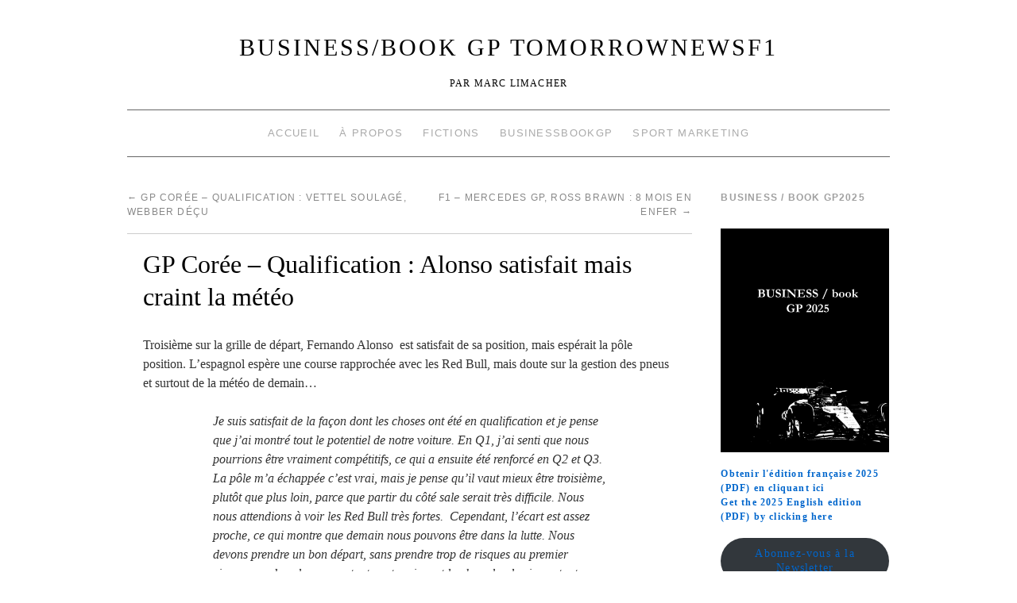

--- FILE ---
content_type: text/html; charset=UTF-8
request_url: http://www.tomorrownewsf1.com/gp-coree-qualification-alonso-satisfait-mais-craint-la-meteo-16811
body_size: 13936
content:
<!doctype html>
<!--[if lt IE 7]> <html class="no-js ie6 lt-ie9 lt-ie8 lt-ie7" lang="fr-FR"> <![endif]-->
<!--[if IE 7]>    <html class="no-js ie7 lt-ie9 lt-ie8" lang="fr-FR"> <![endif]-->
<!--[if IE 8]>    <html class="no-js ie8 lt-ie9" lang="fr-FR"> <![endif]-->
<!--[if gt IE 8]><!--> <html class="no-js" lang="fr-FR"> <!--<![endif]-->
	<head>
		<meta charset="UTF-8" />
		<meta http-equiv="X-UA-Compatible" content="IE=edge,chrome=1">
		<meta name="viewport" content="width=device-width">
		<title>GP Corée &#8211; Qualification : Alonso satisfait mais craint la météo &raquo; BUSINESS/book GP TomorrowNewsF1</title>
		<link rel="profile" href="http://gmpg.org/xfn/11" />
		<link rel="pingback" href="http://www.tomorrownewsf1.com/xmlrpc.php" />
		<style type="text/css"> #wrapper { max-width: 960px !important;} </style>
		<meta name='robots' content='max-image-preview:large' />
	<style>img:is([sizes="auto" i], [sizes^="auto," i]) { contain-intrinsic-size: 3000px 1500px }</style>
	<link rel='dns-prefetch' href='//www.tomorrownewsf1.com' />
<link rel="alternate" type="application/rss+xml" title="BUSINESS/book GP TomorrowNewsF1 &raquo; Flux" href="http://www.tomorrownewsf1.com/feed" />
<link rel="alternate" type="application/rss+xml" title="BUSINESS/book GP TomorrowNewsF1 &raquo; Flux des commentaires" href="http://www.tomorrownewsf1.com/comments/feed" />
<script type="text/javascript">
/* <![CDATA[ */
window._wpemojiSettings = {"baseUrl":"https:\/\/s.w.org\/images\/core\/emoji\/15.0.3\/72x72\/","ext":".png","svgUrl":"https:\/\/s.w.org\/images\/core\/emoji\/15.0.3\/svg\/","svgExt":".svg","source":{"concatemoji":"http:\/\/www.tomorrownewsf1.com\/wp-includes\/js\/wp-emoji-release.min.js?ver=6.7.4"}};
/*! This file is auto-generated */
!function(i,n){var o,s,e;function c(e){try{var t={supportTests:e,timestamp:(new Date).valueOf()};sessionStorage.setItem(o,JSON.stringify(t))}catch(e){}}function p(e,t,n){e.clearRect(0,0,e.canvas.width,e.canvas.height),e.fillText(t,0,0);var t=new Uint32Array(e.getImageData(0,0,e.canvas.width,e.canvas.height).data),r=(e.clearRect(0,0,e.canvas.width,e.canvas.height),e.fillText(n,0,0),new Uint32Array(e.getImageData(0,0,e.canvas.width,e.canvas.height).data));return t.every(function(e,t){return e===r[t]})}function u(e,t,n){switch(t){case"flag":return n(e,"\ud83c\udff3\ufe0f\u200d\u26a7\ufe0f","\ud83c\udff3\ufe0f\u200b\u26a7\ufe0f")?!1:!n(e,"\ud83c\uddfa\ud83c\uddf3","\ud83c\uddfa\u200b\ud83c\uddf3")&&!n(e,"\ud83c\udff4\udb40\udc67\udb40\udc62\udb40\udc65\udb40\udc6e\udb40\udc67\udb40\udc7f","\ud83c\udff4\u200b\udb40\udc67\u200b\udb40\udc62\u200b\udb40\udc65\u200b\udb40\udc6e\u200b\udb40\udc67\u200b\udb40\udc7f");case"emoji":return!n(e,"\ud83d\udc26\u200d\u2b1b","\ud83d\udc26\u200b\u2b1b")}return!1}function f(e,t,n){var r="undefined"!=typeof WorkerGlobalScope&&self instanceof WorkerGlobalScope?new OffscreenCanvas(300,150):i.createElement("canvas"),a=r.getContext("2d",{willReadFrequently:!0}),o=(a.textBaseline="top",a.font="600 32px Arial",{});return e.forEach(function(e){o[e]=t(a,e,n)}),o}function t(e){var t=i.createElement("script");t.src=e,t.defer=!0,i.head.appendChild(t)}"undefined"!=typeof Promise&&(o="wpEmojiSettingsSupports",s=["flag","emoji"],n.supports={everything:!0,everythingExceptFlag:!0},e=new Promise(function(e){i.addEventListener("DOMContentLoaded",e,{once:!0})}),new Promise(function(t){var n=function(){try{var e=JSON.parse(sessionStorage.getItem(o));if("object"==typeof e&&"number"==typeof e.timestamp&&(new Date).valueOf()<e.timestamp+604800&&"object"==typeof e.supportTests)return e.supportTests}catch(e){}return null}();if(!n){if("undefined"!=typeof Worker&&"undefined"!=typeof OffscreenCanvas&&"undefined"!=typeof URL&&URL.createObjectURL&&"undefined"!=typeof Blob)try{var e="postMessage("+f.toString()+"("+[JSON.stringify(s),u.toString(),p.toString()].join(",")+"));",r=new Blob([e],{type:"text/javascript"}),a=new Worker(URL.createObjectURL(r),{name:"wpTestEmojiSupports"});return void(a.onmessage=function(e){c(n=e.data),a.terminate(),t(n)})}catch(e){}c(n=f(s,u,p))}t(n)}).then(function(e){for(var t in e)n.supports[t]=e[t],n.supports.everything=n.supports.everything&&n.supports[t],"flag"!==t&&(n.supports.everythingExceptFlag=n.supports.everythingExceptFlag&&n.supports[t]);n.supports.everythingExceptFlag=n.supports.everythingExceptFlag&&!n.supports.flag,n.DOMReady=!1,n.readyCallback=function(){n.DOMReady=!0}}).then(function(){return e}).then(function(){var e;n.supports.everything||(n.readyCallback(),(e=n.source||{}).concatemoji?t(e.concatemoji):e.wpemoji&&e.twemoji&&(t(e.twemoji),t(e.wpemoji)))}))}((window,document),window._wpemojiSettings);
/* ]]> */
</script>
<link rel='stylesheet' id='brunelleschi_modern-css' href='http://www.tomorrownewsf1.com/wp-content/themes/brunelleschi/css/modern.css?ver=6.7.4' type='text/css' media='all' />
<link rel='stylesheet' id='brunelleschi_center-navigation-css' href='http://www.tomorrownewsf1.com/wp-content/themes/brunelleschi/css/center-navigation.css?ver=6.7.4' type='text/css' media='all' />
<link rel='stylesheet' id='brunelleschi_nav-above-banner-css' href='http://www.tomorrownewsf1.com/wp-content/themes/brunelleschi/css/nav-above-banner.css?ver=6.7.4' type='text/css' media='all' />
<link rel='stylesheet' id='style.css-css' href='http://www.tomorrownewsf1.com/wp-content/themes/brunelleschi/style.css?ver=6.7.4' type='text/css' media='all' />
<style id='wp-emoji-styles-inline-css' type='text/css'>

	img.wp-smiley, img.emoji {
		display: inline !important;
		border: none !important;
		box-shadow: none !important;
		height: 1em !important;
		width: 1em !important;
		margin: 0 0.07em !important;
		vertical-align: -0.1em !important;
		background: none !important;
		padding: 0 !important;
	}
</style>
<link rel='stylesheet' id='wp-block-library-css' href='http://www.tomorrownewsf1.com/wp-includes/css/dist/block-library/style.min.css?ver=6.7.4' type='text/css' media='all' />
<style id='classic-theme-styles-inline-css' type='text/css'>
/*! This file is auto-generated */
.wp-block-button__link{color:#fff;background-color:#32373c;border-radius:9999px;box-shadow:none;text-decoration:none;padding:calc(.667em + 2px) calc(1.333em + 2px);font-size:1.125em}.wp-block-file__button{background:#32373c;color:#fff;text-decoration:none}
</style>
<style id='global-styles-inline-css' type='text/css'>
:root{--wp--preset--aspect-ratio--square: 1;--wp--preset--aspect-ratio--4-3: 4/3;--wp--preset--aspect-ratio--3-4: 3/4;--wp--preset--aspect-ratio--3-2: 3/2;--wp--preset--aspect-ratio--2-3: 2/3;--wp--preset--aspect-ratio--16-9: 16/9;--wp--preset--aspect-ratio--9-16: 9/16;--wp--preset--color--black: #000000;--wp--preset--color--cyan-bluish-gray: #abb8c3;--wp--preset--color--white: #ffffff;--wp--preset--color--pale-pink: #f78da7;--wp--preset--color--vivid-red: #cf2e2e;--wp--preset--color--luminous-vivid-orange: #ff6900;--wp--preset--color--luminous-vivid-amber: #fcb900;--wp--preset--color--light-green-cyan: #7bdcb5;--wp--preset--color--vivid-green-cyan: #00d084;--wp--preset--color--pale-cyan-blue: #8ed1fc;--wp--preset--color--vivid-cyan-blue: #0693e3;--wp--preset--color--vivid-purple: #9b51e0;--wp--preset--gradient--vivid-cyan-blue-to-vivid-purple: linear-gradient(135deg,rgba(6,147,227,1) 0%,rgb(155,81,224) 100%);--wp--preset--gradient--light-green-cyan-to-vivid-green-cyan: linear-gradient(135deg,rgb(122,220,180) 0%,rgb(0,208,130) 100%);--wp--preset--gradient--luminous-vivid-amber-to-luminous-vivid-orange: linear-gradient(135deg,rgba(252,185,0,1) 0%,rgba(255,105,0,1) 100%);--wp--preset--gradient--luminous-vivid-orange-to-vivid-red: linear-gradient(135deg,rgba(255,105,0,1) 0%,rgb(207,46,46) 100%);--wp--preset--gradient--very-light-gray-to-cyan-bluish-gray: linear-gradient(135deg,rgb(238,238,238) 0%,rgb(169,184,195) 100%);--wp--preset--gradient--cool-to-warm-spectrum: linear-gradient(135deg,rgb(74,234,220) 0%,rgb(151,120,209) 20%,rgb(207,42,186) 40%,rgb(238,44,130) 60%,rgb(251,105,98) 80%,rgb(254,248,76) 100%);--wp--preset--gradient--blush-light-purple: linear-gradient(135deg,rgb(255,206,236) 0%,rgb(152,150,240) 100%);--wp--preset--gradient--blush-bordeaux: linear-gradient(135deg,rgb(254,205,165) 0%,rgb(254,45,45) 50%,rgb(107,0,62) 100%);--wp--preset--gradient--luminous-dusk: linear-gradient(135deg,rgb(255,203,112) 0%,rgb(199,81,192) 50%,rgb(65,88,208) 100%);--wp--preset--gradient--pale-ocean: linear-gradient(135deg,rgb(255,245,203) 0%,rgb(182,227,212) 50%,rgb(51,167,181) 100%);--wp--preset--gradient--electric-grass: linear-gradient(135deg,rgb(202,248,128) 0%,rgb(113,206,126) 100%);--wp--preset--gradient--midnight: linear-gradient(135deg,rgb(2,3,129) 0%,rgb(40,116,252) 100%);--wp--preset--font-size--small: 13px;--wp--preset--font-size--medium: 20px;--wp--preset--font-size--large: 36px;--wp--preset--font-size--x-large: 42px;--wp--preset--spacing--20: 0.44rem;--wp--preset--spacing--30: 0.67rem;--wp--preset--spacing--40: 1rem;--wp--preset--spacing--50: 1.5rem;--wp--preset--spacing--60: 2.25rem;--wp--preset--spacing--70: 3.38rem;--wp--preset--spacing--80: 5.06rem;--wp--preset--shadow--natural: 6px 6px 9px rgba(0, 0, 0, 0.2);--wp--preset--shadow--deep: 12px 12px 50px rgba(0, 0, 0, 0.4);--wp--preset--shadow--sharp: 6px 6px 0px rgba(0, 0, 0, 0.2);--wp--preset--shadow--outlined: 6px 6px 0px -3px rgba(255, 255, 255, 1), 6px 6px rgba(0, 0, 0, 1);--wp--preset--shadow--crisp: 6px 6px 0px rgba(0, 0, 0, 1);}:where(.is-layout-flex){gap: 0.5em;}:where(.is-layout-grid){gap: 0.5em;}body .is-layout-flex{display: flex;}.is-layout-flex{flex-wrap: wrap;align-items: center;}.is-layout-flex > :is(*, div){margin: 0;}body .is-layout-grid{display: grid;}.is-layout-grid > :is(*, div){margin: 0;}:where(.wp-block-columns.is-layout-flex){gap: 2em;}:where(.wp-block-columns.is-layout-grid){gap: 2em;}:where(.wp-block-post-template.is-layout-flex){gap: 1.25em;}:where(.wp-block-post-template.is-layout-grid){gap: 1.25em;}.has-black-color{color: var(--wp--preset--color--black) !important;}.has-cyan-bluish-gray-color{color: var(--wp--preset--color--cyan-bluish-gray) !important;}.has-white-color{color: var(--wp--preset--color--white) !important;}.has-pale-pink-color{color: var(--wp--preset--color--pale-pink) !important;}.has-vivid-red-color{color: var(--wp--preset--color--vivid-red) !important;}.has-luminous-vivid-orange-color{color: var(--wp--preset--color--luminous-vivid-orange) !important;}.has-luminous-vivid-amber-color{color: var(--wp--preset--color--luminous-vivid-amber) !important;}.has-light-green-cyan-color{color: var(--wp--preset--color--light-green-cyan) !important;}.has-vivid-green-cyan-color{color: var(--wp--preset--color--vivid-green-cyan) !important;}.has-pale-cyan-blue-color{color: var(--wp--preset--color--pale-cyan-blue) !important;}.has-vivid-cyan-blue-color{color: var(--wp--preset--color--vivid-cyan-blue) !important;}.has-vivid-purple-color{color: var(--wp--preset--color--vivid-purple) !important;}.has-black-background-color{background-color: var(--wp--preset--color--black) !important;}.has-cyan-bluish-gray-background-color{background-color: var(--wp--preset--color--cyan-bluish-gray) !important;}.has-white-background-color{background-color: var(--wp--preset--color--white) !important;}.has-pale-pink-background-color{background-color: var(--wp--preset--color--pale-pink) !important;}.has-vivid-red-background-color{background-color: var(--wp--preset--color--vivid-red) !important;}.has-luminous-vivid-orange-background-color{background-color: var(--wp--preset--color--luminous-vivid-orange) !important;}.has-luminous-vivid-amber-background-color{background-color: var(--wp--preset--color--luminous-vivid-amber) !important;}.has-light-green-cyan-background-color{background-color: var(--wp--preset--color--light-green-cyan) !important;}.has-vivid-green-cyan-background-color{background-color: var(--wp--preset--color--vivid-green-cyan) !important;}.has-pale-cyan-blue-background-color{background-color: var(--wp--preset--color--pale-cyan-blue) !important;}.has-vivid-cyan-blue-background-color{background-color: var(--wp--preset--color--vivid-cyan-blue) !important;}.has-vivid-purple-background-color{background-color: var(--wp--preset--color--vivid-purple) !important;}.has-black-border-color{border-color: var(--wp--preset--color--black) !important;}.has-cyan-bluish-gray-border-color{border-color: var(--wp--preset--color--cyan-bluish-gray) !important;}.has-white-border-color{border-color: var(--wp--preset--color--white) !important;}.has-pale-pink-border-color{border-color: var(--wp--preset--color--pale-pink) !important;}.has-vivid-red-border-color{border-color: var(--wp--preset--color--vivid-red) !important;}.has-luminous-vivid-orange-border-color{border-color: var(--wp--preset--color--luminous-vivid-orange) !important;}.has-luminous-vivid-amber-border-color{border-color: var(--wp--preset--color--luminous-vivid-amber) !important;}.has-light-green-cyan-border-color{border-color: var(--wp--preset--color--light-green-cyan) !important;}.has-vivid-green-cyan-border-color{border-color: var(--wp--preset--color--vivid-green-cyan) !important;}.has-pale-cyan-blue-border-color{border-color: var(--wp--preset--color--pale-cyan-blue) !important;}.has-vivid-cyan-blue-border-color{border-color: var(--wp--preset--color--vivid-cyan-blue) !important;}.has-vivid-purple-border-color{border-color: var(--wp--preset--color--vivid-purple) !important;}.has-vivid-cyan-blue-to-vivid-purple-gradient-background{background: var(--wp--preset--gradient--vivid-cyan-blue-to-vivid-purple) !important;}.has-light-green-cyan-to-vivid-green-cyan-gradient-background{background: var(--wp--preset--gradient--light-green-cyan-to-vivid-green-cyan) !important;}.has-luminous-vivid-amber-to-luminous-vivid-orange-gradient-background{background: var(--wp--preset--gradient--luminous-vivid-amber-to-luminous-vivid-orange) !important;}.has-luminous-vivid-orange-to-vivid-red-gradient-background{background: var(--wp--preset--gradient--luminous-vivid-orange-to-vivid-red) !important;}.has-very-light-gray-to-cyan-bluish-gray-gradient-background{background: var(--wp--preset--gradient--very-light-gray-to-cyan-bluish-gray) !important;}.has-cool-to-warm-spectrum-gradient-background{background: var(--wp--preset--gradient--cool-to-warm-spectrum) !important;}.has-blush-light-purple-gradient-background{background: var(--wp--preset--gradient--blush-light-purple) !important;}.has-blush-bordeaux-gradient-background{background: var(--wp--preset--gradient--blush-bordeaux) !important;}.has-luminous-dusk-gradient-background{background: var(--wp--preset--gradient--luminous-dusk) !important;}.has-pale-ocean-gradient-background{background: var(--wp--preset--gradient--pale-ocean) !important;}.has-electric-grass-gradient-background{background: var(--wp--preset--gradient--electric-grass) !important;}.has-midnight-gradient-background{background: var(--wp--preset--gradient--midnight) !important;}.has-small-font-size{font-size: var(--wp--preset--font-size--small) !important;}.has-medium-font-size{font-size: var(--wp--preset--font-size--medium) !important;}.has-large-font-size{font-size: var(--wp--preset--font-size--large) !important;}.has-x-large-font-size{font-size: var(--wp--preset--font-size--x-large) !important;}
:where(.wp-block-post-template.is-layout-flex){gap: 1.25em;}:where(.wp-block-post-template.is-layout-grid){gap: 1.25em;}
:where(.wp-block-columns.is-layout-flex){gap: 2em;}:where(.wp-block-columns.is-layout-grid){gap: 2em;}
:root :where(.wp-block-pullquote){font-size: 1.5em;line-height: 1.6;}
</style>
<script type="text/javascript" src="http://www.tomorrownewsf1.com/wp-content/themes/brunelleschi/js/modernizr-2.5.2.min.js?ver=6.7.4" id="modernizr-js"></script>
<script type="text/javascript" src="http://www.tomorrownewsf1.com/wp-content/themes/brunelleschi/js/respond.js?ver=6.7.4" id="respond-js"></script>
<script type="text/javascript" src="http://www.tomorrownewsf1.com/wp-includes/js/jquery/jquery.min.js?ver=3.7.1" id="jquery-core-js"></script>
<script type="text/javascript" src="http://www.tomorrownewsf1.com/wp-includes/js/jquery/jquery-migrate.min.js?ver=3.4.1" id="jquery-migrate-js"></script>
<script type="text/javascript" src="http://www.tomorrownewsf1.com/wp-content/themes/brunelleschi/js/brunelleschi-scripts.js?ver=6.7.4" id="brunelleschi-scripts-js"></script>
<link rel="https://api.w.org/" href="http://www.tomorrownewsf1.com/wp-json/" /><link rel="alternate" title="JSON" type="application/json" href="http://www.tomorrownewsf1.com/wp-json/wp/v2/posts/16811" /><link rel="EditURI" type="application/rsd+xml" title="RSD" href="http://www.tomorrownewsf1.com/xmlrpc.php?rsd" />
<meta name="generator" content="WordPress 6.7.4" />
<link rel="canonical" href="http://www.tomorrownewsf1.com/gp-coree-qualification-alonso-satisfait-mais-craint-la-meteo-16811" />
<link rel='shortlink' href='http://www.tomorrownewsf1.com/?p=16811' />
<link rel="alternate" title="oEmbed (JSON)" type="application/json+oembed" href="http://www.tomorrownewsf1.com/wp-json/oembed/1.0/embed?url=http%3A%2F%2Fwww.tomorrownewsf1.com%2Fgp-coree-qualification-alonso-satisfait-mais-craint-la-meteo-16811" />
<link rel="alternate" title="oEmbed (XML)" type="text/xml+oembed" href="http://www.tomorrownewsf1.com/wp-json/oembed/1.0/embed?url=http%3A%2F%2Fwww.tomorrownewsf1.com%2Fgp-coree-qualification-alonso-satisfait-mais-craint-la-meteo-16811&#038;format=xml" />
		<script type="text/javascript">
			var _statcounter = _statcounter || [];
			_statcounter.push({"tags": {"author": "Marc Limacher"}});
		</script>
			<style type="text/css">
			.site-title a,
		.site-description {
			color: #000000 !important;
		}
		</style>
	<style type="text/css" id="custom-background-css">
body.custom-background { background-color: #ffffff; }
</style>
			<style></style>
	</head>
	<body class="post-template-default single single-post postid-16811 single-format-standard custom-background">
	<div id="wrapper" class="hfeed container">
		<header id="header" class="row clearfix">
							<hgroup id="branding" class="twelvecol last">
					<h1 class="site-title"><a href="http://www.tomorrownewsf1.com/" title="BUSINESS/book GP TomorrowNewsF1" rel="home">BUSINESS/book GP TomorrowNewsF1</a></h1>
					<h2 class="site-description">Par Marc Limacher</h2>
				</hgroup>
										<div id="access" role="navigation" class="twelvecol last clearfix">
					<div class="skip-link screen-reader-text"><a href="#content" title="Aller au contenu">Aller au contenu</a></div>
					<div class="menu-header"><ul id="menu-menu-1" class="menu"><li id="menu-item-3194" class="menu-item menu-item-type-custom menu-item-object-custom menu-item-home menu-item-3194"><a href="http://www.tomorrownewsf1.com/">Accueil</a></li>
<li id="menu-item-3195" class="menu-item menu-item-type-post_type menu-item-object-page menu-item-3195"><a href="http://www.tomorrownewsf1.com/page-d-exemple">À propos</a></li>
<li id="menu-item-3196" class="menu-item menu-item-type-post_type menu-item-object-page menu-item-3196"><a href="http://www.tomorrownewsf1.com/edition">Fictions</a></li>
<li id="menu-item-3197" class="menu-item menu-item-type-custom menu-item-object-custom menu-item-3197"><a href="http://www.businessbookgp.com/">BusinessBookGP</a></li>
<li id="menu-item-3329" class="menu-item menu-item-type-custom menu-item-object-custom menu-item-3329"><a href="http://www.sportune.fr/author/marc-limacher">Sport Marketing</a></li>
</ul></div>				</div><!-- #access -->

																	</header><!-- #header -->
		<div id="container" class="row clearfix">		
		<div id="main" role="main" class="ninecol ">

			
				<nav id="nav-above" class="navigation">
					<div class="nav-previous"><a href="http://www.tomorrownewsf1.com/gp-coree-qualification-vettel-soulage-webber-decu-16808" rel="prev"><span class="meta-nav">&larr;</span> GP Corée &#8211; Qualification : Vettel soulagé, Webber déçu</a></div>
					<div class="nav-next"><a href="http://www.tomorrownewsf1.com/f1-merceds-gp-ross-brawn-8-mois-en-enfer-16793" rel="next">F1 &#8211; Mercedes GP, Ross Brawn : 8 mois en enfer <span class="meta-nav">&rarr;</span></a></div>
				</nav><!-- #nav-above -->

				<article id="post-16811" class="post-16811 post type-post status-publish format-standard hentry category-actualites tag-fernando-alonso tag-ferrari tag-gp-coree">
					<header>
						<h1 class="entry-title">GP Corée &#8211; Qualification : Alonso satisfait mais craint la météo</h1>
											</header>
					<div class="entry-content">
						<p>Troisième sur la grille de départ, Fernando Alonso  est satisfait de sa position, mais espérait la pôle position. L&rsquo;espagnol espère une course rapprochée avec les Red Bull, mais doute sur la gestion des pneus et surtout de la météo de demain&#8230;</p>
<blockquote><p>Je suis satisfait de la façon dont les choses ont été en qualification et je pense que j&rsquo;ai montré tout le potentiel de notre voiture. En Q1, j&rsquo;ai senti que nous pourrions être vraiment compétitifs, ce qui a ensuite été renforcé en Q2 et Q3. La pôle m&rsquo;a échappée c&rsquo;est vrai, mais je pense qu&rsquo;il vaut mieux être troisième, plutôt que plus loin, parce que partir du côté sale serait très difficile. Nous nous attendions à voir les Red Bull très fortes.  Cependant, l&rsquo;écart est assez proche, ce qui montre que demain nous pouvons être dans la lutte. Nous devons prendre un bon départ, sans prendre trop de risques au premier virage, car dans la course, tout peut arriver et la chose la plus importante sera de viser le drapeau à damier.</p>
<p>En théorie, il ya quelques endroits où les dépassements semble possible, mais nous devrons attendre demain pour voir si c&rsquo;est vraiment le cas. La dégradation des pneus semble plus élevée que dans les autres pistes, donc nous aurons besoin de faire un bon travail dans leur gestion et en termes de stratégie. Les pneus tendres donnent plus d&rsquo;adhérence par rapport aux hard. Nous ferons en sorte de les faire fonctionnés. En plus de cela, il ya le facteur  lié à la météo, la situation est nettement meilleure qu&rsquo;à  Suzuka. L&rsquo;écart avec les Red Bulls est plus petit et nous avons gardé des rivaux solides comme Hamilton et Kubica derrière nous.</p></blockquote>
											</div><!-- .entry-content -->


					<div class="entry-utility">
												<div class="entry-meta">
							<span class="meta-sep">par</span> <span class="author vcard"><a class="url fn n" href="http://www.tomorrownewsf1.com/author/senna4780" title="View all posts by Marc Limacher">Marc Limacher</a></span> <span class="meta-prep meta-prep-author">publié le</span> <a href="http://www.tomorrownewsf1.com/gp-coree-qualification-alonso-satisfait-mais-craint-la-meteo-16811" title="10 h 14 min" rel="bookmark"><span class="entry-date">23 octobre 2010</span></a>						</div><!-- .entry-meta -->
												Cette entrée a été publiée dans <a href="http://www.tomorrownewsf1.com/category/actualites" rel="category tag">Actualités</a> and taguée <a href="http://www.tomorrownewsf1.com/tag/fernando-alonso" rel="tag">Fernando Alonso</a>, <a href="http://www.tomorrownewsf1.com/tag/ferrari" rel="tag">Ferrari</a>, <a href="http://www.tomorrownewsf1.com/tag/gp-coree" rel="tag">GP Corée</a>. Placez un signet sur le <a href="http://www.tomorrownewsf1.com/gp-coree-qualification-alonso-satisfait-mais-craint-la-meteo-16811" title="Permalink to GP Corée &#8211; Qualification : Alonso satisfait mais craint la météo" rel="bookmark">permalien</a>.											</div><!-- .entry-utility -->
				</article><!-- #post-## -->

				<nav id="nav-below" class="navigation">
					<div class="nav-previous"><a href="http://www.tomorrownewsf1.com/gp-coree-qualification-vettel-soulage-webber-decu-16808" rel="prev"><span class="meta-nav">&larr;</span> GP Corée &#8211; Qualification : Vettel soulagé, Webber déçu</a></div>
					<div class="nav-next"><a href="http://www.tomorrownewsf1.com/f1-merceds-gp-ross-brawn-8-mois-en-enfer-16793" rel="next">F1 &#8211; Mercedes GP, Ross Brawn : 8 mois en enfer <span class="meta-nav">&rarr;</span></a></div>
				</nav><!-- #nav-below -->

						

<div id="comments">

	<p class="nocomments">Les commentaires sont fermés.</p>
	



</div><!-- #comments -->


		</div><!-- #main -->
			<div id="sidebar" class="widget-area threecol last " role="complementary">
			<ul class="xoxo">

<li id="text-5" class="widget-container widget_text"><h3 class="widget-title">BUSINESS / book GP2025</h3>			<div class="textwidget"><br>
<center><a href="https://zupimages.net/viewer.php?id=25/17/ey69.jpg"><img src="https://zupimages.net/up/25/17/ey69.jpg" alt="" /></a></center>
<br>
</center>
<strong><a href="https://www.lulu.com/fr/shop/marc-limacher/business-book-gp-2025/ebook/product-kvkekvj.html?q=business+book+gp+2025&page=1&pageSize=4">Obtenir l'édition française 2025 (PDF) en cliquant ici </a></strong>
</center>
<br>
<strong><a href="https://www.lulu.com/fr/shop/marc-limacher/business-book-gp-2025-english-version/ebook/product-v8y45kj.html?q=business+book+gp+2025&page=1&pageSize=4">Get the 2025 English edition (PDF) by clicking here </a></strong>
</center>
<br> 
</center></div>
		</li><li id="block-4" class="widget-container widget_block">
<div class="wp-block-buttons is-content-justification-center is-layout-flex wp-container-core-buttons-is-layout-1 wp-block-buttons-is-layout-flex">
<div class="wp-block-button is-style-fill"><a class="wp-block-button__link wp-element-button" href="https://bbgppoursuit.substack.com/">Abonnez-vous à la Newsletter</a></div>
</div>
</li><li id="rss-6" class="widget-container widget_rss"><h3 class="widget-title"><a class="rsswidget rss-widget-feed" href="http://www.sportune.fr/feed/"><img class="rss-widget-icon" style="border:0" width="14" height="14" src="http://www.tomorrownewsf1.com/wp-includes/images/rss.png" alt="Flux" loading="lazy" /></a> <a class="rsswidget rss-widget-title" href="https://sportune.20minutes.fr/">Sportune</a></h3><ul><li><a class='rsswidget' href='https://sportune.20minutes.fr/stade-rennais-letonnant-numero-sur-le-maillot-darnaud-nordin-392945'>Stade Rennais. L’étonnant numéro sur le maillot d’Arnaud Nordin</a> <cite>Martin Senlys</cite></li><li><a class='rsswidget' href='https://sportune.20minutes.fr/sport-business/la-balance-des-transferts-des-clubs-de-ligue-1-sur-ce-mercato-de-lhiver-392864'>La balance des transferts des clubs de Ligue 1 sur ce mercato d’hiver</a> <cite>Thomas Filhol</cite></li><li><a class='rsswidget' href='https://sportune.20minutes.fr/om-tochukwu-nnadi-herite-du-maillot-doriley-392919'>OM. Tochukwu Nnadi hérite du maillot d’O’Riley</a> <cite>Martin Senlys</cite></li><li><a class='rsswidget' href='https://sportune.20minutes.fr/les-10-ventes-les-plus-cheres-de-lhiver-en-ligue-1-392811'>Les 10 ventes les plus chères de l’hiver en Ligue 1</a> <cite>Méven Hoguet</cite></li><li><a class='rsswidget' href='https://sportune.20minutes.fr/karim-benzema-ce-que-son-transfert-a-al-hilal-doit-rapporter-a-lolympique-lyonnais-392914'>Karim Benzema. Ce que son transfert à Al-Hilal doit rapporter à l’Olympique Lyonnais</a> <cite>Thomas Filhol</cite></li></ul></li><li id="search-2" class="widget-container widget_search"><form role="search" method="get" id="searchform" class="searchform" action="http://www.tomorrownewsf1.com/">
				<div>
					<label class="screen-reader-text" for="s">Rechercher :</label>
					<input type="text" value="" name="s" id="s" />
					<input type="submit" id="searchsubmit" value="Rechercher" />
				</div>
			</form></li><li id="tag_cloud-2" class="widget-container widget_tag_cloud"><h3 class="widget-title">Étiquettes</h3><div class="tagcloud"><a href="http://www.tomorrownewsf1.com/tag/alain-prost" class="tag-cloud-link tag-link-93 tag-link-position-1" style="font-size: 8.7777777777778pt;" aria-label="Alain Prost (73 éléments)">Alain Prost</a>
<a href="http://www.tomorrownewsf1.com/tag/bernie-ecclestone" class="tag-cloud-link tag-link-28 tag-link-position-2" style="font-size: 18.111111111111pt;" aria-label="Bernie Ecclestone (386 éléments)">Bernie Ecclestone</a>
<a href="http://www.tomorrownewsf1.com/tag/big-business" class="tag-cloud-link tag-link-131 tag-link-position-3" style="font-size: 10.074074074074pt;" aria-label="Big Business (93 éléments)">Big Business</a>
<a href="http://www.tomorrownewsf1.com/tag/bmw" class="tag-cloud-link tag-link-196 tag-link-position-4" style="font-size: 10.462962962963pt;" aria-label="BMW (100 éléments)">BMW</a>
<a href="http://www.tomorrownewsf1.com/tag/brawn-gp" class="tag-cloud-link tag-link-228 tag-link-position-5" style="font-size: 10.851851851852pt;" aria-label="Brawn GP (105 éléments)">Brawn GP</a>
<a href="http://www.tomorrownewsf1.com/tag/economie" class="tag-cloud-link tag-link-770 tag-link-position-6" style="font-size: 9.6851851851852pt;" aria-label="Economie (86 éléments)">Economie</a>
<a href="http://www.tomorrownewsf1.com/tag/felipe-massa" class="tag-cloud-link tag-link-102 tag-link-position-7" style="font-size: 8.5185185185185pt;" aria-label="Felipe Massa (70 éléments)">Felipe Massa</a>
<a href="http://www.tomorrownewsf1.com/tag/fernando-alonso" class="tag-cloud-link tag-link-64 tag-link-position-8" style="font-size: 15.777777777778pt;" aria-label="Fernando Alonso (259 éléments)">Fernando Alonso</a>
<a href="http://www.tomorrownewsf1.com/tag/ferrari" class="tag-cloud-link tag-link-31 tag-link-position-9" style="font-size: 21.222222222222pt;" aria-label="Ferrari (668 éléments)">Ferrari</a>
<a href="http://www.tomorrownewsf1.com/tag/fia" class="tag-cloud-link tag-link-54 tag-link-position-10" style="font-size: 19.018518518519pt;" aria-label="FIA (461 éléments)">FIA</a>
<a href="http://www.tomorrownewsf1.com/tag/flavio-briatore" class="tag-cloud-link tag-link-164 tag-link-position-11" style="font-size: 12.666666666667pt;" aria-label="Flavio Briatore (146 éléments)">Flavio Briatore</a>
<a href="http://www.tomorrownewsf1.com/tag/football" class="tag-cloud-link tag-link-33 tag-link-position-12" style="font-size: 8pt;" aria-label="Football (63 éléments)">Football</a>
<a href="http://www.tomorrownewsf1.com/tag/force-india" class="tag-cloud-link tag-link-39 tag-link-position-13" style="font-size: 13.444444444444pt;" aria-label="Force India (169 éléments)">Force India</a>
<a href="http://www.tomorrownewsf1.com/tag/fota" class="tag-cloud-link tag-link-71 tag-link-position-14" style="font-size: 15.777777777778pt;" aria-label="FOTA (258 éléments)">FOTA</a>
<a href="http://www.tomorrownewsf1.com/tag/french" class="tag-cloud-link tag-link-273 tag-link-position-15" style="font-size: 22pt;" aria-label="French (772 éléments)">French</a>
<a href="http://www.tomorrownewsf1.com/tag/genii-capital" class="tag-cloud-link tag-link-50 tag-link-position-16" style="font-size: 8.9074074074074pt;" aria-label="Genii Capital (75 éléments)">Genii Capital</a>
<a href="http://www.tomorrownewsf1.com/tag/honda" class="tag-cloud-link tag-link-153 tag-link-position-17" style="font-size: 15.12962962963pt;" aria-label="Honda (229 éléments)">Honda</a>
<a href="http://www.tomorrownewsf1.com/tag/jenson-button" class="tag-cloud-link tag-link-101 tag-link-position-18" style="font-size: 9.2962962962963pt;" aria-label="Jenson Button (81 éléments)">Jenson Button</a>
<a href="http://www.tomorrownewsf1.com/tag/kimi-raikkonen" class="tag-cloud-link tag-link-94 tag-link-position-19" style="font-size: 14.740740740741pt;" aria-label="Kimi Raikkonen (212 éléments)">Kimi Raikkonen</a>
<a href="http://www.tomorrownewsf1.com/tag/lewis-hamilton" class="tag-cloud-link tag-link-100 tag-link-position-20" style="font-size: 14.092592592593pt;" aria-label="Lewis Hamilton (188 éléments)">Lewis Hamilton</a>
<a href="http://www.tomorrownewsf1.com/tag/lotus" class="tag-cloud-link tag-link-63 tag-link-position-21" style="font-size: 8pt;" aria-label="Lotus (64 éléments)">Lotus</a>
<a href="http://www.tomorrownewsf1.com/tag/lotus-f1" class="tag-cloud-link tag-link-36 tag-link-position-22" style="font-size: 12.537037037037pt;" aria-label="Lotus F1 (142 éléments)">Lotus F1</a>
<a href="http://www.tomorrownewsf1.com/tag/management" class="tag-cloud-link tag-link-912 tag-link-position-23" style="font-size: 10.592592592593pt;" aria-label="Management (101 éléments)">Management</a>
<a href="http://www.tomorrownewsf1.com/tag/max-verstappen" class="tag-cloud-link tag-link-307 tag-link-position-24" style="font-size: 8.5185185185185pt;" aria-label="Max Verstappen (69 éléments)">Max Verstappen</a>
<a href="http://www.tomorrownewsf1.com/tag/mclaren" class="tag-cloud-link tag-link-52 tag-link-position-25" style="font-size: 19.277777777778pt;" aria-label="McLaren (481 éléments)">McLaren</a>
<a href="http://www.tomorrownewsf1.com/tag/medias" class="tag-cloud-link tag-link-925 tag-link-position-26" style="font-size: 9.6851851851852pt;" aria-label="Medias (87 éléments)">Medias</a>
<a href="http://www.tomorrownewsf1.com/tag/mercedes-benz" class="tag-cloud-link tag-link-73 tag-link-position-27" style="font-size: 17.722222222222pt;" aria-label="Mercedes-Benz (359 éléments)">Mercedes-Benz</a>
<a href="http://www.tomorrownewsf1.com/tag/mercedes-gp" class="tag-cloud-link tag-link-44 tag-link-position-28" style="font-size: 15.12962962963pt;" aria-label="Mercedes GP (229 éléments)">Mercedes GP</a>
<a href="http://www.tomorrownewsf1.com/tag/michael-schumacher" class="tag-cloud-link tag-link-103 tag-link-position-29" style="font-size: 13.055555555556pt;" aria-label="Michael Schumacher (157 éléments)">Michael Schumacher</a>
<a href="http://www.tomorrownewsf1.com/tag/red-bull" class="tag-cloud-link tag-link-56 tag-link-position-30" style="font-size: 18.5pt;" aria-label="Red Bull (414 éléments)">Red Bull</a>
<a href="http://www.tomorrownewsf1.com/tag/red-bull-racing" class="tag-cloud-link tag-link-1204 tag-link-position-31" style="font-size: 8pt;" aria-label="Red Bull Racing (64 éléments)">Red Bull Racing</a>
<a href="http://www.tomorrownewsf1.com/tag/renault" class="tag-cloud-link tag-link-118 tag-link-position-32" style="font-size: 19.925925925926pt;" aria-label="Renault (532 éléments)">Renault</a>
<a href="http://www.tomorrownewsf1.com/tag/renault-sport-f1" class="tag-cloud-link tag-link-566 tag-link-position-33" style="font-size: 8.9074074074074pt;" aria-label="Renault Sport F1 (75 éléments)">Renault Sport F1</a>
<a href="http://www.tomorrownewsf1.com/tag/ron-dennis" class="tag-cloud-link tag-link-176 tag-link-position-34" style="font-size: 9.2962962962963pt;" aria-label="Ron Dennis (80 éléments)">Ron Dennis</a>
<a href="http://www.tomorrownewsf1.com/tag/sauber" class="tag-cloud-link tag-link-32 tag-link-position-35" style="font-size: 14.740740740741pt;" aria-label="Sauber (215 éléments)">Sauber</a>
<a href="http://www.tomorrownewsf1.com/tag/sebastian-vettel" class="tag-cloud-link tag-link-82 tag-link-position-36" style="font-size: 11.240740740741pt;" aria-label="Sebastian Vettel (113 éléments)">Sebastian Vettel</a>
<a href="http://www.tomorrownewsf1.com/tag/sponsoring" class="tag-cloud-link tag-link-67 tag-link-position-37" style="font-size: 17.851851851852pt;" aria-label="Sponsoring (374 éléments)">Sponsoring</a>
<a href="http://www.tomorrownewsf1.com/tag/team-lotus" class="tag-cloud-link tag-link-362 tag-link-position-38" style="font-size: 12.666666666667pt;" aria-label="Team Lotus (148 éléments)">Team Lotus</a>
<a href="http://www.tomorrownewsf1.com/tag/technique-f1" class="tag-cloud-link tag-link-1042 tag-link-position-39" style="font-size: 11.111111111111pt;" aria-label="Technique F1 (111 éléments)">Technique F1</a>
<a href="http://www.tomorrownewsf1.com/tag/tomorrownewsf1" class="tag-cloud-link tag-link-215 tag-link-position-40" style="font-size: 8.3888888888889pt;" aria-label="TomorrowNewsF1 (68 éléments)">TomorrowNewsF1</a>
<a href="http://www.tomorrownewsf1.com/tag/toro-rosso" class="tag-cloud-link tag-link-57 tag-link-position-41" style="font-size: 12.925925925926pt;" aria-label="Toro Rosso (153 éléments)">Toro Rosso</a>
<a href="http://www.tomorrownewsf1.com/tag/toto-wolff" class="tag-cloud-link tag-link-261 tag-link-position-42" style="font-size: 9.8148148148148pt;" aria-label="Toto Wolff (88 éléments)">Toto Wolff</a>
<a href="http://www.tomorrownewsf1.com/tag/toyota" class="tag-cloud-link tag-link-180 tag-link-position-43" style="font-size: 10.592592592593pt;" aria-label="Toyota (102 éléments)">Toyota</a>
<a href="http://www.tomorrownewsf1.com/tag/usf1" class="tag-cloud-link tag-link-1055 tag-link-position-44" style="font-size: 10.333333333333pt;" aria-label="USF1 (97 éléments)">USF1</a>
<a href="http://www.tomorrownewsf1.com/tag/williams" class="tag-cloud-link tag-link-74 tag-link-position-45" style="font-size: 17.462962962963pt;" aria-label="Williams (345 éléments)">Williams</a></div>
</li>
		<li id="recent-posts-2" class="widget-container widget_recent_entries">
		<h3 class="widget-title">Articles récents</h3>
		<ul>
											<li>
					<a href="http://www.tomorrownewsf1.com/renault-vise-une-alternative-a-christian-horner-30445">Renault vise une alternative à Christian Horner.</a>
									</li>
											<li>
					<a href="http://www.tomorrownewsf1.com/pas-de-pression-sur-colapinto-30447">Pas de pression sur Colapinto</a>
									</li>
											<li>
					<a href="http://www.tomorrownewsf1.com/exor-nv-30225">Exor NV</a>
									</li>
											<li>
					<a href="http://www.tomorrownewsf1.com/otro-capital-30222">Otro Capital</a>
									</li>
											<li>
					<a href="http://www.tomorrownewsf1.com/dorilton-capital-management-llc-30219">Dorilton Capital Management LLC</a>
									</li>
					</ul>

		</li><li id="archives-2" class="widget-container widget_archive"><h3 class="widget-title">Archives</h3>		<label class="screen-reader-text" for="archives-dropdown-2">Archives</label>
		<select id="archives-dropdown-2" name="archive-dropdown">
			
			<option value="">Sélectionner un mois</option>
				<option value='http://www.tomorrownewsf1.com/date/2026/01'> janvier 2026 </option>
	<option value='http://www.tomorrownewsf1.com/date/2025/12'> décembre 2025 </option>
	<option value='http://www.tomorrownewsf1.com/date/2025/11'> novembre 2025 </option>
	<option value='http://www.tomorrownewsf1.com/date/2025/10'> octobre 2025 </option>
	<option value='http://www.tomorrownewsf1.com/date/2025/09'> septembre 2025 </option>
	<option value='http://www.tomorrownewsf1.com/date/2025/08'> août 2025 </option>
	<option value='http://www.tomorrownewsf1.com/date/2025/07'> juillet 2025 </option>
	<option value='http://www.tomorrownewsf1.com/date/2025/06'> juin 2025 </option>
	<option value='http://www.tomorrownewsf1.com/date/2025/05'> mai 2025 </option>
	<option value='http://www.tomorrownewsf1.com/date/2025/04'> avril 2025 </option>
	<option value='http://www.tomorrownewsf1.com/date/2025/03'> mars 2025 </option>
	<option value='http://www.tomorrownewsf1.com/date/2025/02'> février 2025 </option>
	<option value='http://www.tomorrownewsf1.com/date/2025/01'> janvier 2025 </option>
	<option value='http://www.tomorrownewsf1.com/date/2024/12'> décembre 2024 </option>
	<option value='http://www.tomorrownewsf1.com/date/2024/11'> novembre 2024 </option>
	<option value='http://www.tomorrownewsf1.com/date/2024/10'> octobre 2024 </option>
	<option value='http://www.tomorrownewsf1.com/date/2024/09'> septembre 2024 </option>
	<option value='http://www.tomorrownewsf1.com/date/2024/08'> août 2024 </option>
	<option value='http://www.tomorrownewsf1.com/date/2024/07'> juillet 2024 </option>
	<option value='http://www.tomorrownewsf1.com/date/2024/06'> juin 2024 </option>
	<option value='http://www.tomorrownewsf1.com/date/2024/05'> mai 2024 </option>
	<option value='http://www.tomorrownewsf1.com/date/2024/04'> avril 2024 </option>
	<option value='http://www.tomorrownewsf1.com/date/2024/03'> mars 2024 </option>
	<option value='http://www.tomorrownewsf1.com/date/2024/02'> février 2024 </option>
	<option value='http://www.tomorrownewsf1.com/date/2024/01'> janvier 2024 </option>
	<option value='http://www.tomorrownewsf1.com/date/2023/12'> décembre 2023 </option>
	<option value='http://www.tomorrownewsf1.com/date/2023/11'> novembre 2023 </option>
	<option value='http://www.tomorrownewsf1.com/date/2023/10'> octobre 2023 </option>
	<option value='http://www.tomorrownewsf1.com/date/2023/09'> septembre 2023 </option>
	<option value='http://www.tomorrownewsf1.com/date/2023/08'> août 2023 </option>
	<option value='http://www.tomorrownewsf1.com/date/2023/07'> juillet 2023 </option>
	<option value='http://www.tomorrownewsf1.com/date/2023/06'> juin 2023 </option>
	<option value='http://www.tomorrownewsf1.com/date/2023/05'> mai 2023 </option>
	<option value='http://www.tomorrownewsf1.com/date/2023/04'> avril 2023 </option>
	<option value='http://www.tomorrownewsf1.com/date/2023/03'> mars 2023 </option>
	<option value='http://www.tomorrownewsf1.com/date/2023/02'> février 2023 </option>
	<option value='http://www.tomorrownewsf1.com/date/2023/01'> janvier 2023 </option>
	<option value='http://www.tomorrownewsf1.com/date/2022/12'> décembre 2022 </option>
	<option value='http://www.tomorrownewsf1.com/date/2022/11'> novembre 2022 </option>
	<option value='http://www.tomorrownewsf1.com/date/2022/10'> octobre 2022 </option>
	<option value='http://www.tomorrownewsf1.com/date/2022/09'> septembre 2022 </option>
	<option value='http://www.tomorrownewsf1.com/date/2022/08'> août 2022 </option>
	<option value='http://www.tomorrownewsf1.com/date/2022/07'> juillet 2022 </option>
	<option value='http://www.tomorrownewsf1.com/date/2022/06'> juin 2022 </option>
	<option value='http://www.tomorrownewsf1.com/date/2022/05'> mai 2022 </option>
	<option value='http://www.tomorrownewsf1.com/date/2022/04'> avril 2022 </option>
	<option value='http://www.tomorrownewsf1.com/date/2022/03'> mars 2022 </option>
	<option value='http://www.tomorrownewsf1.com/date/2022/02'> février 2022 </option>
	<option value='http://www.tomorrownewsf1.com/date/2022/01'> janvier 2022 </option>
	<option value='http://www.tomorrownewsf1.com/date/2021/12'> décembre 2021 </option>
	<option value='http://www.tomorrownewsf1.com/date/2021/11'> novembre 2021 </option>
	<option value='http://www.tomorrownewsf1.com/date/2021/10'> octobre 2021 </option>
	<option value='http://www.tomorrownewsf1.com/date/2021/09'> septembre 2021 </option>
	<option value='http://www.tomorrownewsf1.com/date/2021/08'> août 2021 </option>
	<option value='http://www.tomorrownewsf1.com/date/2021/07'> juillet 2021 </option>
	<option value='http://www.tomorrownewsf1.com/date/2021/06'> juin 2021 </option>
	<option value='http://www.tomorrownewsf1.com/date/2021/05'> mai 2021 </option>
	<option value='http://www.tomorrownewsf1.com/date/2021/04'> avril 2021 </option>
	<option value='http://www.tomorrownewsf1.com/date/2021/03'> mars 2021 </option>
	<option value='http://www.tomorrownewsf1.com/date/2021/02'> février 2021 </option>
	<option value='http://www.tomorrownewsf1.com/date/2021/01'> janvier 2021 </option>
	<option value='http://www.tomorrownewsf1.com/date/2020/12'> décembre 2020 </option>
	<option value='http://www.tomorrownewsf1.com/date/2020/11'> novembre 2020 </option>
	<option value='http://www.tomorrownewsf1.com/date/2020/10'> octobre 2020 </option>
	<option value='http://www.tomorrownewsf1.com/date/2020/09'> septembre 2020 </option>
	<option value='http://www.tomorrownewsf1.com/date/2020/08'> août 2020 </option>
	<option value='http://www.tomorrownewsf1.com/date/2020/07'> juillet 2020 </option>
	<option value='http://www.tomorrownewsf1.com/date/2020/06'> juin 2020 </option>
	<option value='http://www.tomorrownewsf1.com/date/2020/05'> mai 2020 </option>
	<option value='http://www.tomorrownewsf1.com/date/2020/04'> avril 2020 </option>
	<option value='http://www.tomorrownewsf1.com/date/2020/03'> mars 2020 </option>
	<option value='http://www.tomorrownewsf1.com/date/2020/02'> février 2020 </option>
	<option value='http://www.tomorrownewsf1.com/date/2020/01'> janvier 2020 </option>
	<option value='http://www.tomorrownewsf1.com/date/2019/12'> décembre 2019 </option>
	<option value='http://www.tomorrownewsf1.com/date/2019/11'> novembre 2019 </option>
	<option value='http://www.tomorrownewsf1.com/date/2019/10'> octobre 2019 </option>
	<option value='http://www.tomorrownewsf1.com/date/2019/09'> septembre 2019 </option>
	<option value='http://www.tomorrownewsf1.com/date/2019/08'> août 2019 </option>
	<option value='http://www.tomorrownewsf1.com/date/2019/07'> juillet 2019 </option>
	<option value='http://www.tomorrownewsf1.com/date/2019/06'> juin 2019 </option>
	<option value='http://www.tomorrownewsf1.com/date/2019/05'> mai 2019 </option>
	<option value='http://www.tomorrownewsf1.com/date/2019/04'> avril 2019 </option>
	<option value='http://www.tomorrownewsf1.com/date/2019/03'> mars 2019 </option>
	<option value='http://www.tomorrownewsf1.com/date/2019/02'> février 2019 </option>
	<option value='http://www.tomorrownewsf1.com/date/2019/01'> janvier 2019 </option>
	<option value='http://www.tomorrownewsf1.com/date/2018/12'> décembre 2018 </option>
	<option value='http://www.tomorrownewsf1.com/date/2018/10'> octobre 2018 </option>
	<option value='http://www.tomorrownewsf1.com/date/2018/09'> septembre 2018 </option>
	<option value='http://www.tomorrownewsf1.com/date/2018/08'> août 2018 </option>
	<option value='http://www.tomorrownewsf1.com/date/2018/07'> juillet 2018 </option>
	<option value='http://www.tomorrownewsf1.com/date/2018/06'> juin 2018 </option>
	<option value='http://www.tomorrownewsf1.com/date/2018/05'> mai 2018 </option>
	<option value='http://www.tomorrownewsf1.com/date/2018/04'> avril 2018 </option>
	<option value='http://www.tomorrownewsf1.com/date/2018/03'> mars 2018 </option>
	<option value='http://www.tomorrownewsf1.com/date/2018/02'> février 2018 </option>
	<option value='http://www.tomorrownewsf1.com/date/2018/01'> janvier 2018 </option>
	<option value='http://www.tomorrownewsf1.com/date/2017/12'> décembre 2017 </option>
	<option value='http://www.tomorrownewsf1.com/date/2017/11'> novembre 2017 </option>
	<option value='http://www.tomorrownewsf1.com/date/2017/10'> octobre 2017 </option>
	<option value='http://www.tomorrownewsf1.com/date/2017/09'> septembre 2017 </option>
	<option value='http://www.tomorrownewsf1.com/date/2017/08'> août 2017 </option>
	<option value='http://www.tomorrownewsf1.com/date/2017/07'> juillet 2017 </option>
	<option value='http://www.tomorrownewsf1.com/date/2017/06'> juin 2017 </option>
	<option value='http://www.tomorrownewsf1.com/date/2017/05'> mai 2017 </option>
	<option value='http://www.tomorrownewsf1.com/date/2017/04'> avril 2017 </option>
	<option value='http://www.tomorrownewsf1.com/date/2016/11'> novembre 2016 </option>
	<option value='http://www.tomorrownewsf1.com/date/2016/10'> octobre 2016 </option>
	<option value='http://www.tomorrownewsf1.com/date/2016/09'> septembre 2016 </option>
	<option value='http://www.tomorrownewsf1.com/date/2016/08'> août 2016 </option>
	<option value='http://www.tomorrownewsf1.com/date/2016/07'> juillet 2016 </option>
	<option value='http://www.tomorrownewsf1.com/date/2016/06'> juin 2016 </option>
	<option value='http://www.tomorrownewsf1.com/date/2016/05'> mai 2016 </option>
	<option value='http://www.tomorrownewsf1.com/date/2016/04'> avril 2016 </option>
	<option value='http://www.tomorrownewsf1.com/date/2016/03'> mars 2016 </option>
	<option value='http://www.tomorrownewsf1.com/date/2016/02'> février 2016 </option>
	<option value='http://www.tomorrownewsf1.com/date/2016/01'> janvier 2016 </option>
	<option value='http://www.tomorrownewsf1.com/date/2015/12'> décembre 2015 </option>
	<option value='http://www.tomorrownewsf1.com/date/2015/11'> novembre 2015 </option>
	<option value='http://www.tomorrownewsf1.com/date/2015/10'> octobre 2015 </option>
	<option value='http://www.tomorrownewsf1.com/date/2015/09'> septembre 2015 </option>
	<option value='http://www.tomorrownewsf1.com/date/2015/08'> août 2015 </option>
	<option value='http://www.tomorrownewsf1.com/date/2015/07'> juillet 2015 </option>
	<option value='http://www.tomorrownewsf1.com/date/2015/06'> juin 2015 </option>
	<option value='http://www.tomorrownewsf1.com/date/2015/05'> mai 2015 </option>
	<option value='http://www.tomorrownewsf1.com/date/2015/04'> avril 2015 </option>
	<option value='http://www.tomorrownewsf1.com/date/2015/03'> mars 2015 </option>
	<option value='http://www.tomorrownewsf1.com/date/2015/02'> février 2015 </option>
	<option value='http://www.tomorrownewsf1.com/date/2015/01'> janvier 2015 </option>
	<option value='http://www.tomorrownewsf1.com/date/2014/12'> décembre 2014 </option>
	<option value='http://www.tomorrownewsf1.com/date/2014/11'> novembre 2014 </option>
	<option value='http://www.tomorrownewsf1.com/date/2014/10'> octobre 2014 </option>
	<option value='http://www.tomorrownewsf1.com/date/2014/09'> septembre 2014 </option>
	<option value='http://www.tomorrownewsf1.com/date/2014/08'> août 2014 </option>
	<option value='http://www.tomorrownewsf1.com/date/2014/07'> juillet 2014 </option>
	<option value='http://www.tomorrownewsf1.com/date/2014/06'> juin 2014 </option>
	<option value='http://www.tomorrownewsf1.com/date/2014/05'> mai 2014 </option>
	<option value='http://www.tomorrownewsf1.com/date/2014/04'> avril 2014 </option>
	<option value='http://www.tomorrownewsf1.com/date/2014/03'> mars 2014 </option>
	<option value='http://www.tomorrownewsf1.com/date/2014/02'> février 2014 </option>
	<option value='http://www.tomorrownewsf1.com/date/2014/01'> janvier 2014 </option>
	<option value='http://www.tomorrownewsf1.com/date/2013/12'> décembre 2013 </option>
	<option value='http://www.tomorrownewsf1.com/date/2013/11'> novembre 2013 </option>
	<option value='http://www.tomorrownewsf1.com/date/2013/10'> octobre 2013 </option>
	<option value='http://www.tomorrownewsf1.com/date/2013/09'> septembre 2013 </option>
	<option value='http://www.tomorrownewsf1.com/date/2013/08'> août 2013 </option>
	<option value='http://www.tomorrownewsf1.com/date/2013/07'> juillet 2013 </option>
	<option value='http://www.tomorrownewsf1.com/date/2013/06'> juin 2013 </option>
	<option value='http://www.tomorrownewsf1.com/date/2013/05'> mai 2013 </option>
	<option value='http://www.tomorrownewsf1.com/date/2013/04'> avril 2013 </option>
	<option value='http://www.tomorrownewsf1.com/date/2013/03'> mars 2013 </option>
	<option value='http://www.tomorrownewsf1.com/date/2013/02'> février 2013 </option>
	<option value='http://www.tomorrownewsf1.com/date/2013/01'> janvier 2013 </option>
	<option value='http://www.tomorrownewsf1.com/date/2012/12'> décembre 2012 </option>
	<option value='http://www.tomorrownewsf1.com/date/2012/11'> novembre 2012 </option>
	<option value='http://www.tomorrownewsf1.com/date/2012/10'> octobre 2012 </option>
	<option value='http://www.tomorrownewsf1.com/date/2012/09'> septembre 2012 </option>
	<option value='http://www.tomorrownewsf1.com/date/2012/08'> août 2012 </option>
	<option value='http://www.tomorrownewsf1.com/date/2012/07'> juillet 2012 </option>
	<option value='http://www.tomorrownewsf1.com/date/2012/06'> juin 2012 </option>
	<option value='http://www.tomorrownewsf1.com/date/2012/05'> mai 2012 </option>
	<option value='http://www.tomorrownewsf1.com/date/2012/04'> avril 2012 </option>
	<option value='http://www.tomorrownewsf1.com/date/2011/04'> avril 2011 </option>
	<option value='http://www.tomorrownewsf1.com/date/2011/03'> mars 2011 </option>
	<option value='http://www.tomorrownewsf1.com/date/2011/01'> janvier 2011 </option>
	<option value='http://www.tomorrownewsf1.com/date/2010/12'> décembre 2010 </option>
	<option value='http://www.tomorrownewsf1.com/date/2010/11'> novembre 2010 </option>
	<option value='http://www.tomorrownewsf1.com/date/2010/10'> octobre 2010 </option>
	<option value='http://www.tomorrownewsf1.com/date/2010/09'> septembre 2010 </option>
	<option value='http://www.tomorrownewsf1.com/date/2010/08'> août 2010 </option>
	<option value='http://www.tomorrownewsf1.com/date/2010/07'> juillet 2010 </option>
	<option value='http://www.tomorrownewsf1.com/date/2010/06'> juin 2010 </option>
	<option value='http://www.tomorrownewsf1.com/date/2010/05'> mai 2010 </option>
	<option value='http://www.tomorrownewsf1.com/date/2010/04'> avril 2010 </option>
	<option value='http://www.tomorrownewsf1.com/date/2010/03'> mars 2010 </option>
	<option value='http://www.tomorrownewsf1.com/date/2010/02'> février 2010 </option>
	<option value='http://www.tomorrownewsf1.com/date/2010/01'> janvier 2010 </option>
	<option value='http://www.tomorrownewsf1.com/date/2009/12'> décembre 2009 </option>
	<option value='http://www.tomorrownewsf1.com/date/2009/11'> novembre 2009 </option>
	<option value='http://www.tomorrownewsf1.com/date/2009/10'> octobre 2009 </option>
	<option value='http://www.tomorrownewsf1.com/date/2009/09'> septembre 2009 </option>
	<option value='http://www.tomorrownewsf1.com/date/2009/08'> août 2009 </option>
	<option value='http://www.tomorrownewsf1.com/date/2009/07'> juillet 2009 </option>
	<option value='http://www.tomorrownewsf1.com/date/2009/06'> juin 2009 </option>
	<option value='http://www.tomorrownewsf1.com/date/2009/05'> mai 2009 </option>
	<option value='http://www.tomorrownewsf1.com/date/2009/04'> avril 2009 </option>
	<option value='http://www.tomorrownewsf1.com/date/2009/03'> mars 2009 </option>
	<option value='http://www.tomorrownewsf1.com/date/2009/02'> février 2009 </option>
	<option value='http://www.tomorrownewsf1.com/date/2009/01'> janvier 2009 </option>
	<option value='http://www.tomorrownewsf1.com/date/2008/12'> décembre 2008 </option>
	<option value='http://www.tomorrownewsf1.com/date/2008/11'> novembre 2008 </option>
	<option value='http://www.tomorrownewsf1.com/date/2008/10'> octobre 2008 </option>
	<option value='http://www.tomorrownewsf1.com/date/2008/09'> septembre 2008 </option>
	<option value='http://www.tomorrownewsf1.com/date/2008/08'> août 2008 </option>
	<option value='http://www.tomorrownewsf1.com/date/2008/07'> juillet 2008 </option>
	<option value='http://www.tomorrownewsf1.com/date/2008/06'> juin 2008 </option>
	<option value='http://www.tomorrownewsf1.com/date/2008/05'> mai 2008 </option>
	<option value='http://www.tomorrownewsf1.com/date/2008/04'> avril 2008 </option>
	<option value='http://www.tomorrownewsf1.com/date/2008/03'> mars 2008 </option>
	<option value='http://www.tomorrownewsf1.com/date/2008/02'> février 2008 </option>
	<option value='http://www.tomorrownewsf1.com/date/2008/01'> janvier 2008 </option>
	<option value='http://www.tomorrownewsf1.com/date/2007/12'> décembre 2007 </option>
	<option value='http://www.tomorrownewsf1.com/date/2007/11'> novembre 2007 </option>
	<option value='http://www.tomorrownewsf1.com/date/2007/10'> octobre 2007 </option>
	<option value='http://www.tomorrownewsf1.com/date/2007/09'> septembre 2007 </option>
	<option value='http://www.tomorrownewsf1.com/date/2007/08'> août 2007 </option>
	<option value='http://www.tomorrownewsf1.com/date/2007/07'> juillet 2007 </option>
	<option value='http://www.tomorrownewsf1.com/date/2007/06'> juin 2007 </option>
	<option value='http://www.tomorrownewsf1.com/date/2007/05'> mai 2007 </option>
	<option value='http://www.tomorrownewsf1.com/date/2007/04'> avril 2007 </option>
	<option value='http://www.tomorrownewsf1.com/date/2007/03'> mars 2007 </option>
	<option value='http://www.tomorrownewsf1.com/date/2007/02'> février 2007 </option>
	<option value='http://www.tomorrownewsf1.com/date/2007/01'> janvier 2007 </option>
	<option value='http://www.tomorrownewsf1.com/date/2006/12'> décembre 2006 </option>
	<option value='http://www.tomorrownewsf1.com/date/2006/11'> novembre 2006 </option>
	<option value='http://www.tomorrownewsf1.com/date/2006/10'> octobre 2006 </option>
	<option value='http://www.tomorrownewsf1.com/date/2006/09'> septembre 2006 </option>
	<option value='http://www.tomorrownewsf1.com/date/2006/08'> août 2006 </option>
	<option value='http://www.tomorrownewsf1.com/date/2006/07'> juillet 2006 </option>
	<option value='http://www.tomorrownewsf1.com/date/2006/06'> juin 2006 </option>
	<option value='http://www.tomorrownewsf1.com/date/2006/05'> mai 2006 </option>
	<option value='http://www.tomorrownewsf1.com/date/2006/04'> avril 2006 </option>
	<option value='http://www.tomorrownewsf1.com/date/2006/03'> mars 2006 </option>
	<option value='http://www.tomorrownewsf1.com/date/2006/02'> février 2006 </option>
	<option value='http://www.tomorrownewsf1.com/date/2006/01'> janvier 2006 </option>
	<option value='http://www.tomorrownewsf1.com/date/2005/12'> décembre 2005 </option>
	<option value='http://www.tomorrownewsf1.com/date/2005/11'> novembre 2005 </option>
	<option value='http://www.tomorrownewsf1.com/date/2005/10'> octobre 2005 </option>
	<option value='http://www.tomorrownewsf1.com/date/2005/09'> septembre 2005 </option>
	<option value='http://www.tomorrownewsf1.com/date/2005/08'> août 2005 </option>

		</select>

			<script type="text/javascript">
/* <![CDATA[ */

(function() {
	var dropdown = document.getElementById( "archives-dropdown-2" );
	function onSelectChange() {
		if ( dropdown.options[ dropdown.selectedIndex ].value !== '' ) {
			document.location.href = this.options[ this.selectedIndex ].value;
		}
	}
	dropdown.onchange = onSelectChange;
})();

/* ]]> */
</script>
</li><li id="linkcat-2" class="widget-container widget_links"><h3 class="widget-title">Liens</h3>
	<ul class='xoxo blogroll'>
<li><a href="http://archives.tomorrownewsf1.com">Archives Tomorrownewsf1</a></li>
<li><a href="http://www.businessbookgp.com">BUSINESS / book GP</a></li>
<li><a href="http://davidbenard.free.fr/">David Bénard Blog</a></li>
<li><a href="http://www.coaching-driving-koncept.com/">David Zollinger</a></li>
<li><a href="https://fr.jooble.org/">Emploi en France</a></li>
<li><a href="http://www.pitlane-vision.com/">Endurance Pitlane Vision</a></li>
<li><a href="http://www.tomorrownewsf1.com">F1-Formule 1</a></li>
<li><a href="http://www.marclimacher.com/">Marc Limacher Blog</a></li>
<li><a href="http://www.onestopstrategy.com">OneStopStrategy</a></li>
<li><a href="http://www.sportstrategies.com/">Sport Stratégies.com</a></li>
<li><a href="http://www.sportune.fr/">Sportune</a></li>
<li><a href="http://www.tw-institut.com">TW-Institut</a></li>
<li><a href="http://www.voitureelectrique.net/">Voiture Electrique</a></li>

	</ul>
</li>
			</ul>
			
			<!-- Unified into one widget area, as of 1.1.8 -->
					</div><!-- #primary .widget-area -->
				</div><!-- #container -->
			<footer id="footer" role="contentinfo" class="row">
				<div id="footerbar" class="twelvecol last">
					
			<div id="footer-widget-area" role="complementary">



				<div id="third" class="widget-area">
					<ul class="xoxo">
						<li id="rss-4" class="widget-container threecol widget_rss"><h3 class="widget-title"><a class="rsswidget rss-widget-feed" href="http://feeds.feedburner.com/marclimacherblog"><img class="rss-widget-icon" style="border:0" width="14" height="14" src="http://www.tomorrownewsf1.com/wp-includes/images/rss.png" alt="Flux" loading="lazy" /></a> <a class="rsswidget rss-widget-title" href="http://businessbookgp.com/">Marc Limacher Blog</a></h3><ul><li><a class='rsswidget' href='http://businessbookgp.com/la-f1-a-lheure-americaine-opportunites-et-enjeux'>La F1 à l’heure américaine : Opportunités et enjeux</a></li><li><a class='rsswidget' href='http://businessbookgp.com/newsletter-red-bull-et-les-2-de-la-discorde'>NEWSLETTER – Red Bull et les 2% de la discorde</a></li><li><a class='rsswidget' href='http://businessbookgp.com/f1-transfert-2026-paddock-confidences'>F1 Transfert 2026 – Paddock Confidences</a></li><li><a class='rsswidget' href='http://businessbookgp.com/note-du-mardi-vers-une-stabilisation-des-salaires-des-pilotes-f1'>Note du Mardi – Vers une stabilisation des salaires des pilotes F1</a></li><li><a class='rsswidget' href='http://businessbookgp.com/aeon-podcast-jordan-grand-prix'>AEON Podcast – Jordan Grand Prix</a></li></ul></li>					</ul>
				</div><!-- #third .widget-area -->

				<div id="fourth" class="widget-area">
					<ul class="xoxo">
						<li id="text-7" class="widget-container threecol last widget_text">			<div class="textwidget"><strong><a href="http://www.lulu.com/shop/marc-limacher/businessbook-gp2017-english-version/ebook/product-23164806.html">Get this issue in PDF (English) by clicking here </a></strong>
</center></div>
		</li>					</ul>
				</div><!-- #fourth .widget-area -->

			</div><!-- #footer-widget-area -->
				</div><!-- #footerbar -->
				<div id="colophon" class="twelvecol last">
					<div id="site-info" class="sixcol">
						<a href="http://www.tomorrownewsf1.com/" title="BUSINESS/book GP TomorrowNewsF1" rel="home">
							BUSINESS/book GP TomorrowNewsF1						</a>
					</div><!-- #site-info -->
					<div id="site-generator" class="sixcol last">
												<a href="http://wordpress.org/" title="Semantic Personal Publishing Platform">Copyright 2005-2019</a>
					</div><!-- #site-generator -->
				</div><!-- #colophon -->
			</footer><!-- #footer -->
		</div><!-- #wrapper -->
				<!-- Start of StatCounter Code -->
		<script>
			<!--
			var sc_project=7977622;
			var sc_security="aaa5af68";
			var sc_invisible=1;
		</script>
        <script type="text/javascript" src="https://www.statcounter.com/counter/counter.js" async></script>
		<noscript><div class="statcounter"><a title="web analytics" href="https://statcounter.com/"><img class="statcounter" src="https://c.statcounter.com/7977622/0/aaa5af68/1/" alt="web analytics" /></a></div></noscript>
		<!-- End of StatCounter Code -->
		<style id='core-block-supports-inline-css' type='text/css'>
.wp-container-core-buttons-is-layout-1{justify-content:center;}
</style>
<script type="text/javascript" src="http://www.tomorrownewsf1.com/wp-includes/js/comment-reply.min.js?ver=6.7.4" id="comment-reply-js" async="async" data-wp-strategy="async"></script>
	</body>
</html>
